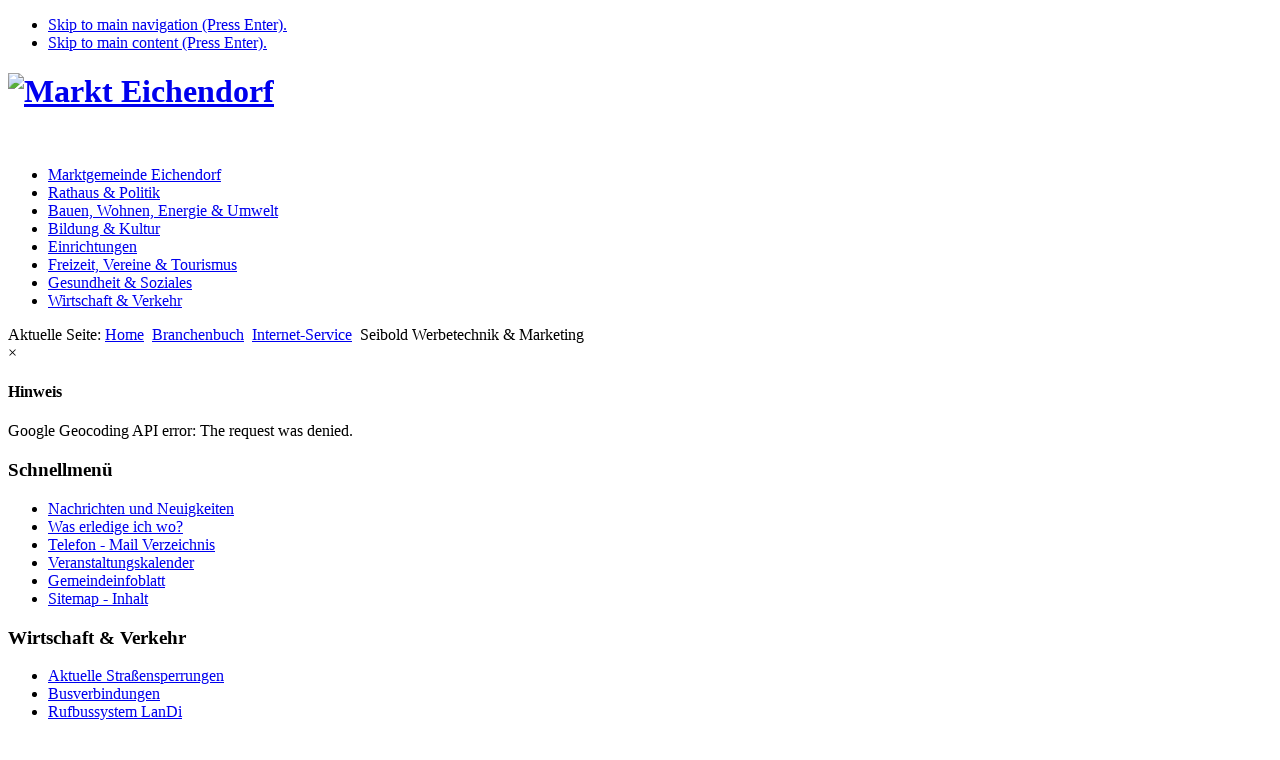

--- FILE ---
content_type: text/html; charset=utf-8
request_url: https://markt-eichendorf.de/index.php/branchenbuch/item/seibold-werbetechnik-marketing
body_size: 6184
content:
<!DOCTYPE html>
<html lang="de-de">
<head>
<meta charset="utf-8" />
	<base href="https://markt-eichendorf.de/index.php/branchenbuch/item/seibold-werbetechnik-marketing" />
	<meta name="keywords" content="eichendorf, marktgemeinde, vils, vilstal, gemeinde, gewerbegrundstücke, wohnungsbau, industriegrundstücke, dgf-lan, niederbayern, bayern, vereinsverzeichnis, formulare, eichendorff, bayerischer wald, gewerbe, bürger, veranstaltungen, bürgernetz, veranstaltungskalender, kommunal, information, bayern, grossgemeinde,Adldorf,Aufhausen,Badersdorf,Dornach,Eichet,Einstorf,Enzerweis,Exing,Greinöd,Hartkirchen,Hörmannsdorf,Hütt,Indersbach,Kröhstorf,Lappersdorf,Ölling,Perbing,Pitzling,Pöcking,Prunn,Rannersberg,Rannersdorf,Reichstorf,Rengersdorf,Reuth,Rohrbach,Silbersberg,Steinberg,Wannersdorf,Wisselsdorf,Wochenweis,Zeitlstadt" />
	<meta name="rights" content="Markt Eichendorf" />
	<meta name="viewport" content="width=device-width, initial-scale=1.0" />
	<meta name="description" content="Interessantes und Informatives rund um die Marktgemeinde. Von der Geschichte des Marktes Eichendorf, freie Wohnbau- und Gewerbegrundstücke, bis zum Vereinsverzeichnis. Die komplette Information." />
	<meta name="generator" content="Joomla! - Open Source Content Management" />
	<title>Markt Eichendorf - Seibold Werbetechnik &amp; Marketing</title>
	<link href="/index.php/branchenbuch/item/seibold-werbetechnik-marketing" rel="canonical" />
	<link href="/templates/markteichendorf/favicon.ico" rel="shortcut icon" type="image/vnd.microsoft.icon" />
	<link href="/media/zoo/assets/css/reset.css?ver=20250430" rel="stylesheet" data-jtaldef-processed="2.0.11" />
	<link href="/media/zoo/applications/business/templates/default/assets/css/zoo.css?ver=20250430" rel="stylesheet" data-jtaldef-processed="2.0.11" />
	<link href="/plugins/system/fontresizer/fontresizer/controls.css" rel="stylesheet" data-jtaldef-processed="2.0.11" />
	<link href="/plugins/system/fontresizer/fontresizer/highcontrast.css" rel="stylesheet" data-jtaldef-processed="2.0.11" />
	<link href="/cache/widgetkit/widgetkit-9f192f71.css" rel="stylesheet" data-jtaldef-processed="2.0.11" />
	<link href="/media/plg_system_jcemediabox/css/jcemediabox.min.css?7d30aa8b30a57b85d658fcd54426884a" rel="stylesheet" data-jtaldef-processed="2.0.11" />
	<link href="/templates/markteichendorf/css/base.layout.css" rel="stylesheet" media="all" data-jtaldef-processed="2.0.11" />
	<link href="/templates/markteichendorf/css/base.print.css" rel="stylesheet" media="print" data-jtaldef-processed="2.0.11" />
	<link href="/templates/markteichendorf/css/navigation.vlist.css" rel="stylesheet" media="all" data-jtaldef-processed="2.0.11" />
	<link href="/templates/markteichendorf/css/navigation.hlist.css" rel="stylesheet" media="all" data-jtaldef-processed="2.0.11" />
	<link href="/templates/markteichendorf/css/navigation.mobile.css" rel="stylesheet" media="all" data-jtaldef-processed="2.0.11" />
	<link href="/templates/markteichendorf/css/screen.responsive.css" rel="stylesheet" media="all" data-jtaldef-processed="2.0.11" />
	<script type="application/json" class="joomla-script-options new">{"csrf.token":"70716885567ff58b6d543f0e894edadb","system.paths":{"root":"","base":""}}</script>
	<script type="text/javascript">var JYAML=this.JYAML={};JYAML.get=function(type){this.template="markteichendorf";this.templatePath="/templates/markteichendorf";this.imagePath="/templates/markteichendorf/images";this.scriptPath="/templates/markteichendorf/script";this.cssPath="/templates/markteichendorf/css";this.yamlPath="/libraries/jyaml/yaml";this.libraries="/libraries/jyaml";this.blankIMG=this.templatePath + "/images/blank.gif";if(typeof(type)!='undefined'){return (typeof(this[type])!='undefined')?this[type]:''}else{return this}};</script>
	<script src="/media/jui/js/jquery.min.js?7d65b6a9ea2058c6f0d58deb28372ddc" data-jtaldef-processed="2.0.11"></script>
	<script src="/media/jui/js/jquery-noconflict.js?7d65b6a9ea2058c6f0d58deb28372ddc" data-jtaldef-processed="2.0.11"></script>
	<script src="/media/jui/js/jquery-migrate.min.js?7d65b6a9ea2058c6f0d58deb28372ddc" data-jtaldef-processed="2.0.11"></script>
	<script src="/media/zoo/assets/js/responsive.js?ver=20250430" data-jtaldef-processed="2.0.11"></script>
	<script src="/components/com_zoo/assets/js/default.js?ver=20250430" data-jtaldef-processed="2.0.11"></script>
	<script src="/media/system/js/mootools-core.js?7d65b6a9ea2058c6f0d58deb28372ddc" data-jtaldef-processed="2.0.11"></script>
	<script src="/media/system/js/core.js?7d65b6a9ea2058c6f0d58deb28372ddc" data-jtaldef-processed="2.0.11"></script>
	<script src="/plugins/system/fontresizer/fontresizer/languages/de-DE.js" data-jtaldef-processed="2.0.11"></script>
	<script src="/plugins/system/fontresizer/fontresizer/controls.js" data-jtaldef-processed="2.0.11"></script>
	<script src="/cache/widgetkit/widgetkit-20fe2b31.js" data-jtaldef-processed="2.0.11"></script>
	<script src="/media/plg_system_jcemediabox/js/jcemediabox.min.js?7d30aa8b30a57b85d658fcd54426884a" data-jtaldef-processed="2.0.11"></script>
	<script src="/libraries/jyaml/assets/js/focusfix.min.js" data-jtaldef-processed="2.0.11"></script>
	<script src="/libraries/jyaml/html/js/jquery.jyamlmobilenav.js" data-jtaldef-processed="2.0.11"></script>
	<script src="/templates/markteichendorf/script/tmpl.js" data-jtaldef-processed="2.0.11"></script>
	<script>
window.addEvent('domready', function(){ 
											new frControls({max_fs:150, 
															min_fs:50,
															fs_default:87.5,
															contrast_enabled:'1',
															skin_contrast:'blackyellow',
															decrease_akey:'D',
															increase_akey:'A',
															contrast_akey:'X',
															reset_akey:'Z'});
															});jQuery(document).ready(function(){WfMediabox.init({"base":"\/","theme":"standard","width":"","height":"","lightbox":0,"shadowbox":0,"icons":1,"overlay":1,"overlay_opacity":0.8,"overlay_color":"#000000","transition_speed":500,"close":2,"labels":{"close":"Close","next":"Next","previous":"Previous","cancel":"Cancel","numbers":"{{numbers}}","numbers_count":"{{current}} of {{total}}","download":"Download"},"swipe":true,"expand_on_click":true});});jQuery(document).ready(function($){new JYAML.MobileNav('#menu-87-4434', {width_threshold:768, show_active_text:true, title_text:'Menu', insert_selector:'body', insert_method:'prepend', active_selector:'.current_link span:not(.subtitle)'});});jQuery(document).ready(function($){new JYAML.MobileNav('#menu-87-9865', {width_threshold:768, show_active_text:true, title_text:'Menu', insert_selector:'body', insert_method:'prepend', active_selector:'.current_link span:not(.subtitle)'});});
	</script>
	<!--[if lte IE 7]> <link rel="stylesheet" href="/templates/markteichendorf/css/base.patch.css" type="text/css" media="all" /> <![endif]-->
	<!--[if lt IE 9]> <script type="text/javascript" src="/media/jui/js/html5.js"></script> <![endif]-->
<meta name="googlebot" content="nosnippet">
</head>
<body class="no-js tmpl-index html-default layout-2col_13 lang-de">
	<script type="text/javascript">document.body.className=(document.body.className.replace(/(\s|^)no-js(\s|$)/, '$1$2') + ' js').replace(/^\s+|\s+$/g, "");</script>
	<a id="top" class="skiplink-anchor"></a>
	<!-- skip link navigation -->
	<ul class="ym-skiplinks"><li><a class="ym-skip" href="#navigation">Skip to main navigation (Press Enter).</a></li> <li><a class="ym-skip" href="#content">Skip to main content (Press Enter).</a></li> </ul>
	<div class="ym-wrapper">
		<div class="ym-wbox">
			<header role="banner">
								<h1>
					<a href="/index.php">
													<img src="/images/headers/markt-eichendorf.png" width="450" height="48" alt="Markt Eichendorf" class="site-logo" />											</a>
				</h1>
													<div class="header_image">
						<img src="/images/headers/header-wirtschaft.jpg" width="1100" height="200" alt="" />					</div>
							</header>
						<nav id="nav" role="navigation">
				<a id="navigation" class="skiplink-anchor"></a>
				<div class="ym-hlist">
	<ul class="menu" id="menu-87-4434">
<li class="item-117 item-first item-count0 level1 viewLevel0 type-component"><a href="/index.php" ><span class="item-title">Marktgemeinde Eichendorf</span></a></li><li class="item-102 item-count1 level1 viewLevel0 type-alias"><a href="/index.php/oeffnungszeiten" ><span class="item-title">Rathaus &amp; Politik</span></a></li><li class="item-103 item-count2 level1 viewLevel0 type-alias"><a href="/index.php/10-gute-gruende" ><span class="item-title">Bauen, Wohnen, Energie &amp; Umwelt</span></a></li><li class="item-105 item-count3 level1 viewLevel0 type-alias"><a href="/index.php/joseph-von-eichendorff" ><span class="item-title">Bildung &amp; Kultur</span></a></li><li class="item-106 item-count4 level1 viewLevel0 type-alias"><a href="/index.php/freibad" ><span class="item-title">Einrichtungen</span></a></li><li class="item-107 item-count5 level1 viewLevel0 type-alias"><a href="/index.php/gastronomie-uebernachtungen" ><span class="item-title">Freizeit, Vereine &amp; Tourismus</span></a></li><li class="item-108 item-count6 level1 viewLevel0 type-alias"><a href="/index.php/aerzte-und-zahnaerzte" ><span class="item-title">Gesundheit &amp; Soziales</span></a></li><li class="item-104 item-last item-count7 active current level1 viewLevel0 type-alias"><a class="active_link current_link" href="/index.php/branchenbuch" ><span class="item-title">Wirtschaft &amp; Verkehr</span></a></li></ul>
</div>
			</nav>
						<div id="breadcrumbs" role="contentinfo">
				<div class="breadcrumbs">
	<span class="showHere">Aktuelle Seite: </span>
						<span itemscope itemtype="http://data-vocabulary.org/Breadcrumb">
				<a href="/index.php" class="path" itemprop="url"><span itemprop="title">Home</span></a>
			</span>
							 <img src="/media/system/images/arrow.png" alt="" /> 									<span itemscope itemtype="http://data-vocabulary.org/Breadcrumb">
				<a href="/index.php/branchenbuch" class="path" itemprop="url"><span itemprop="title">Branchenbuch</span></a>
			</span>
							 <img src="/media/system/images/arrow.png" alt="" /> 									<span itemscope itemtype="http://data-vocabulary.org/Breadcrumb">
				<a href="/index.php/branchenbuch/category/internet-service" class="path" itemprop="url"><span itemprop="title">Internet-Service</span></a>
			</span>
											 <img src="/media/system/images/arrow.png" alt="" /> 				<span>Seibold Werbetechnik &amp; Marketing</span>
	</div>
			</div>
						<div id="system-messages" role="complementary">
				<div id="system-messages-content" class="ym-clearfix">
					<div id="system-message-container">
			<div id="system-message">
							<div class="alert alert-notice">
										<a class="close" data-dismiss="alert">×</a>
											<h4 class="alert-heading">Hinweis</h4>
						<div>
															<div class="alert-message">Google Geocoding API error: The request was denied.</div>
													</div>
									</div>
					</div>
	</div>
				</div>
			</div>
						<div id="main">
				<div class="ym-column ym-column-main">
										<div class="ym-col1" role="complementary">
						<div class="ym-cbox ym-clearfix">
<div class="module-box"><h3 class="module-heading">Schnellmenü</h3><div class="ym-vlist">
	<ul class="menu">
<li class="item-273 item-first item-count0 level1 viewLevel0 type-alias"><a href="/index.php" ><span class="item-title">Nachrichten und Neuigkeiten</span></a></li><li class="item-113 item-count1 level1 viewLevel0 type-url"><a href="https://www.freistaat.bayern/dokumente/behoerde/42553041542/leistungen/Alle?plz=94428&behoerde=42553041542&gemeinde=076634630691&rekursiv=true" target="_blank" ><span class="item-title">Was erledige ich wo?</span></a></li><li class="item-114 item-count2 level1 viewLevel0 type-component"><a href="/index.php/telefonmail" ><span class="item-title">Telefon - Mail Verzeichnis</span></a></li><li class="item-115 item-count3 level1 viewLevel0 type-component"><a href="/index.php/vkalender" ><span class="item-title">Veranstaltungskalender</span></a></li><li class="item-116 item-count4 level1 viewLevel0 type-alias"><a href="/index.php/gemeindeinfoblatt-download" ><span class="item-title">Gemeindeinfoblatt</span></a></li><li class="item-302 item-last item-count5 level1 viewLevel0 type-component"><a href="/index.php/sitemap-inhalt" ><span class="item-title">Sitemap - Inhalt</span></a></li></ul>
</div></div><div class="module-box"><h3 class="module-heading">Wirtschaft & Verkehr</h3><div class="ym-vlist">
	<ul class="menu">
<li class="item-232 item-first item-count0 active level1 viewLevel0 type-component"><a class="active_link" href="/index.php/aktuelle-strassensperrungen" ><span class="item-title">Aktuelle Straßensperrungen</span></a></li><li class="item-233 item-count1 level1 viewLevel0 type-component"><a href="/index.php/busverbindungen" ><span class="item-title">Busverbindungen</span></a></li><li class="item-738 item-count2 level1 viewLevel0 type-component"><a href="/index.php/rufbussystem-landi" ><span class="item-title">Rufbussystem LanDi</span></a></li><li class="item-245 item-count3 current level1 viewLevel0 type-component"><a class="current_link" href="/index.php/branchenbuch" ><span class="item-title">Branchenbuch</span></a></li><li class="item-277 item-count4 level1 viewLevel0 type-component"><a href="/index.php/direktvermarkter" ><span class="item-title">Direktvermarkter</span></a></li><li class="item-278 item-count5 level1 viewLevel0 type-component"><a href="/index.php/direktvermarkter-uebersicht" ><span class="item-title">Direktvermarkter - Übersicht</span></a></li><li class="item-212 item-count6 level1 viewLevel0 type-component"><a href="/index.php/zehner-wirtschaft" ><span class="item-title">Eichendorf Zehner</span></a></li><li class="item-286 item-count7 level1 viewLevel0 type-component"><a href="/index.php/foerderer-und-gewerbeverein-eichendorf" ><span class="item-title">Förderer- und Gewerbeverein Eichendorf</span></a></li><li class="item-213 item-count8 level1 viewLevel0 type-component"><a href="/index.php/geschwindigkeitsmessungen" ><span class="item-title">Geschwindigkeitsmessungen</span></a></li><li class="item-411 item-count9 level1 viewLevel0 type-component"><a href="/index.php/leader-region" ><span class="item-title">Leader-Region</span></a></li><li class="item-241 item-count10 level1 viewLevel0 type-component"><a href="/index.php/maerkte" ><span class="item-title">Märkte</span></a></li><li class="item-207 item-count11 level1 viewLevel0 type-component"><a href="/index.php/xperregio" ><span class="item-title">XperRegio</span></a></li><li class="item-234 item-last item-count12 level1 viewLevel0 type-component"><a href="/index.php/wochenmarkt" ><span class="item-title">Wochenmarkt</span></a></li></ul>
</div></div><div class="module-box">
<div class="custom"  >
	<p style="margin-left: 30px;"><a href="/index.php/11-rathaus-und-politik/119-impressum">Impressum<br></a><a href="/index.php/11-rathaus-und-politik/120-datenschutzerklaerung">Datenschutzerklärung</a></p>
<p><a href="/index.php/internet-ausbau-dsl-lte"><img style="display: block; margin-left: auto; margin-right: auto;" src="/images/breitbandausbau.jpg" alt="breitbandausbau" width="240" height="170"></a></p>
<p style="text-align: center;"><img src="/images/xperregio-180px.png" alt="xperregio 180px" width="180" height="131"></p>
<p style="text-align: center;"><a href="http://www.xperbike.de" target="_blank" rel="noopener"><img src="/images/xperbike180px.png" alt="xperbike180px" width="180" height="123"></a></p>
<p style="text-align: center;"><a href="http://geoportal.bayern.de/bayernatlas/?bgLayer=atkis&amp;X=5389121.39&amp;Y=4562601.65&amp;zoom=8&amp;lang=de&amp;topic=ba" target="_blank" rel="noopener"><img src="/images/bayern_atlas180px.png" alt="bayern atlas180px" width="180" height="44"></a></p>
<p style="text-align: center;"><a title="Externer Link zu Waldwasser.eu" href="http://www.waldwasser.eu" target="_blank" rel="noopener"><img src="/images/eichendorf/waldwasser-kl.gif" alt="Externer Link zu Waldwasser" width="180" height="27"></a></p></div>
</div>
													</div>
					</div>
					<div class="ym-col3" role="main">
						<div class="ym-cbox ym-clearfix">
							<div class="ym-contain-fl">								<a id="content" name="content" class="skiplink-anchor"></a>
<div id="yoo-zoo" class="yoo-zoo business-default business-default-seibold-werbetechnik-marketing">
		<div class="item">
<div class="floatbox">
		<div class="pos-sidebar sidebar-right">
		<div class="element element-itemcategory first last">
	<h3>Area of Operations</h3><a href="/index.php/branchenbuch/category/internet-service">Internet-Service</a></div>	</div>
		<h1 class="pos-title"> Seibold Werbetechnik & Marketing </h1>
		<p class="pos-subtitle">
		<span class="element element-text first last">
	 Mario Seibold</span>	</p>
		<div class="pos-description">
		<div class="element element-textarea first last">
	<div><p>Webdesign, SEO und Sozial Marketing. Wir gestalten gewerbliche Websites und Webshops und optimieren bestehende Seiten f&uuml;r das Ranking in Suchmaschinen. Unser besonderes Ziel ist der Verzicht auf Fachchinesisch, Anglizismen und Abk&uuml;rzungen. Wir richten Ihre Webpr&auml;senz zur Kundengewinnung aus. Ganz einfach. Unsere Leistungen sind speziell auf regionales Marketing ausgerichtet. Hier lassen sich schneller Erfolge erzielen als von Beginn an bundesweit zu werben. Kunden aus dem Kreis Dingolfing - Landau, Straubing, Deggendorf, Rottal-Inn k&ouml;nnen wir auch pers&ouml;nlich vor Ort Service anbieten.</p></div></div>	</div>
		<div class="address">
				<div class="pos-address">
			<h3>Adresse</h3>
			<ul>
				<li class="element element-text first">
	<strong>Straße: </strong>Zeisigstr. 1</li>
<li class="element element-text">
	<strong>PLZ: </strong>94428</li>
<li class="element element-text last">
	<strong>Ort: </strong>Eichendorf</li>			</ul>
		</div>
				<div class="pos-contact">
			<h3>Kontakt</h3>
			<ul>
				<li class="element element-text first">
	<strong>Telefon: </strong>09952 90 99 051</li>
<li class="element element-text">
	<strong>Fax: </strong>09952 90 52 75</li>
<li class="element element-email">
	<strong>E-Mail: </strong><span><span id="cloak9a309ae60699e2d058042144a729446b">Diese E-Mail-Adresse ist vor Spambots geschützt! Zur Anzeige muss JavaScript eingeschaltet sein!</span><script type='text/javascript'>
				document.getElementById('cloak9a309ae60699e2d058042144a729446b').innerHTML = '';
				var prefix = '&#109;a' + 'i&#108;' + '&#116;o';
				var path = 'hr' + 'ef' + '=';
				var addy9a309ae60699e2d058042144a729446b = '&#105;nf&#111;' + '&#64;';
				addy9a309ae60699e2d058042144a729446b = addy9a309ae60699e2d058042144a729446b + 's&#105;mpl&#101;-s&#101;&#111;' + '&#46;' + 'd&#101;';
				var addy_text9a309ae60699e2d058042144a729446b = '&#105;nf&#111;' + '&#64;' + 's&#105;mpl&#101;-s&#101;&#111;' + '&#46;' + 'd&#101;';document.getElementById('cloak9a309ae60699e2d058042144a729446b').innerHTML += '<a ' + path + '\'' + prefix + ':' + addy9a309ae60699e2d058042144a729446b + '\'>'+addy_text9a309ae60699e2d058042144a729446b+'<\/a>';
		</script></span></li>
<li class="element element-link last">
	<strong>Webseite: </strong><a href="http://www.simple-seo.de" title="http://www.simple-seo.de"  >http://www.simple-seo.de</a></li>			</ul>
		</div>
	</div>
</div>
<div class="pos-bottom">
	<div class="element element-googlemaps first last">
	<h3>Auf der Karte</h3></div></div>
			</div>
</div>
							</div>						</div>
						<!-- IE6 and IE7 column clearing to simulate equal height -->
						<div class="ym-ie-clearing">&nbsp;</div>
					</div>
				</div>
			</div>
			<footer role="contentinfo">
				<div class="ym-cbox ym-clearfix">
					© 2026 Markt Eichendorf
					<span class="float_right a-right" style="border-left:1px solid #ccc; padding-left:1em; margin-top:.5em;">
					</span>
				</div>
			</footer>
		</div>
	</div>
</body>
</html>